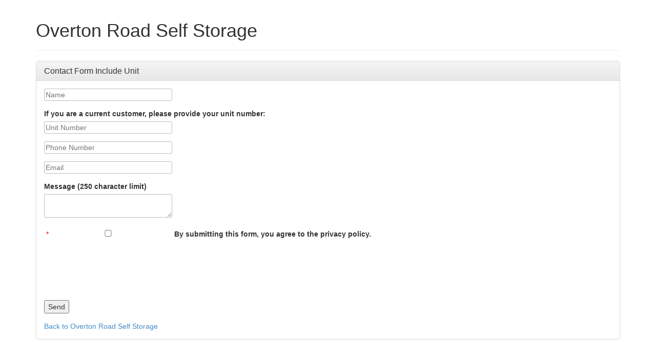

--- FILE ---
content_type: text/html; charset=utf-8
request_url: https://client-leads.g5marketingcloud.com/api/v1/locations/g5-cl-57b5ta76w-overton-road-self-storage/html_forms/contact-form_include_unit.html
body_size: 2028
content:
<!DOCTYPE html>
<html>
<head>
  <title>Leads Form</title>
  <meta name="viewport" content="width=device-width, initial-scale=1.0">

  <link rel="stylesheet" href="/assets/fallback_forms-4eae800802cf28a4932be58dc77282357beded90b58574ccb638a757b5093029.css" media="all" />
  <link rel="stylesheet" href="//netdna.bootstrapcdn.com/bootstrap/3.2.0/css/bootstrap.min.css" />
  <link rel="stylesheet" href="//netdna.bootstrapcdn.com/bootstrap/3.2.0/css/bootstrap-theme.min.css" />

  <script src="/assets/application-c57c672a99d64a8fcf0d925fcc40d446e65098e2bfc8d5d7a0c57e7796e58d89.js"></script>
</head>
<body>

<div class="container">
  <div class="page-header">
  <h1>Overton Road Self Storage</h1>
</div>
<div class="panel panel-default">
  <div class="panel-heading">
    <h2 class="panel-title">Contact Form Include Unit</h2>
  </div>
  <div class="panel-body">

    <div class="form-wrapper">
            <form action="https://client-leads.g5marketingcloud.com/api/v1/locations/g5-cl-57b5ta76w-overton-road-self-storage/html_forms/contact-form_include_unit/submissions.html" method="POST" class="form contact-form_include_unit_form h-entry">
        
        <div role="alert" class="form-submit-errors"></div>
<style>.screen-reader {border: 0;clip: rect(0 0 0 0);height: 1px;margin: -1px;overflow: hidden;padding: 0;position: absolute;white-space: nowrap;width: 1px;}</style>
<div class="p-author h-card h-c-ret">
    <div class="form-field">
        <label for="Contact-Form_include_unit-name" class="screen-reader">Name</label>
        <input type="text" id="Contact-Form_include_unit-name" class="name required" name="name" data-mapping="customer[name]" placeholder="Name" autocomplete="name" required>
    </div>
  
    <div class="form-field">
        <label for="Contact-Form_include_unit-p-g5-resident-2">If you are a current customer, please provide your unit number: </label>
        <input type="text" id="Contact-Form_include_unit-p-g5-resident-2" class="p-g5-resident-2" data-mapping="contact[hear_about_us]" name="p-g5-resident-2" placeholder="Unit Number" autocomplete="on">
    </div>

    <div class="form-field">
        <label for="Contact-Form_include_unit-tel" class="screen-reader">Phone Number</label>
        <input type="tel" id="Contact-Form_include_unit-tel" class="tel p-tel" name="tel" data-mapping="customer[phone]" placeholder="Phone Number" autocomplete="tel" maxlength="17" pattern="^[0-9 \-()]{10,17}$">
    </div>

    <div class="form-field">
        <label for="Contact-Form_include_unit-email" class="screen-reader">Email</label>
        <input type="email" id="Contact-Form_include_unit-email" class="email required" name="email" data-mapping="customer[email]" placeholder="Email" required autocomplete="email">
    </div>
</div>

<div class="form-field">
    <label for="Contact-Form_include_unit-e-content">Message (250 character limit)</label>
    <textarea id="Contact-Form_include_unit-e-content" class="e-content" name="e-content" data-mapping="contact[message]" maxlength="250" autocomplete="on"></textarea>
</div>





      

    

      

    

      <section class="lead-email-data mf-lead-email-data" style="display:none;">
        <!-- Auto-generated hidden fields for lead emails. Do not edit this section. -->
        <input type="hidden" name="location-list-select" data-mapping="contact_us[location_list_select]">
        <label for="contact-form_include_unit-rate" style="display:none;">Rate</label>
        <input type="hidden" id="contact-form_include_unit-rate" name="rate" data-mapping="reservation[rate]" data-hide-when-empty="true">
        <label for="contact-form_include_unit-deposit" style="display:none;">Deposit</label>
        <input type="hidden" id="contact-form_include_unit-deposit" name="deposit" data-mapping="reservation[deposit]" data-hide-when-empty="true">
        <label for="contact-form_include_unit-floorplan" style="display:none;">Floorplan</label>
        <input type="hidden" id="contact-form_include_unit-floorplan" name="floorplan" data-mapping="reservation[floorplan]" data-hide-when-empty="true">
        <label for="contact-form_include_unit-floorplan-rate" style="display:none;">Floorplan Rate</label>
        <input type="hidden" id="contact-form_include_unit-floorplan-rate" name="floorplan-rate" data-mapping="reservation[floorplan-rate]" data-hide-when-empty="true">
        <label for="contact-form_include_unit-floorplan-sqft" style="display:none;">Floorplan Sqft</label>
        <input type="hidden" id="contact-form_include_unit-floorplan-sqft" name="floorplan-sqft" data-mapping="reservation[floorplan-sqft]" data-hide-when-empty="true">
        <label for="contact-form_include_unit-floorplan-beds" style="display:none;">Floorplan Beds</label>
        <input type="hidden" id="contact-form_include_unit-floorplan-beds" name="floorplan-beds" data-mapping="reservation[floorplan-beds]" data-hide-when-empty="true">
        <label for="contact-form_include_unit-floorplan-baths" style="display:none;">Floorplan Baths</label>
        <input type="hidden" id="contact-form_include_unit-floorplan-baths" name="floorplan-baths" data-mapping="reservation[floorplan-baths]" data-hide-when-empty="true">
        <label for="contact-form_include_unit-amenities" style="display:none;">Amenities</label>
        <input type="hidden" id="contact-form_include_unit-amenities" name="amenities" data-mapping="reservation[amenities]" data-hide-when-empty="true">
        <label for="contact-form_include_unit-specials" style="display:none;">Specials</label>
        <input type="hidden" id="contact-form_include_unit-specials" name="specials" data-mapping="reservation[specials]" data-hide-when-empty="true">
        <label for="contact-form_include_unit-floorplan-group-description" style="display:none;">Floorplan Group Description</label>
        <input type="hidden" id="contact-form_include_unit-floorplan-group-description" name="floorplan-group-description" data-mapping="reservation[floorplan-group-description]" data-hide-when-empty="true">
        <label for="contact-form_include_unit-desired-lease-term" style="display:none;">Desired Lease Term</label>
        <input type="hidden" id="contact-form_include_unit-desired-lease-term" name="desired-lease-term" data-mapping="reservation[desired-lease-term]" data-hide-when-empty="true">
      </section>

    
      <div class="form-field">
        <input type="checkbox" id="privacy_acknowledgement" name="privacy_acknowledgement" class="privacy_acknowledgement required" required style="display: inline;" value="true" data-hide-from-email="true">
        <label class="privacy-disclaimer" for="privacy_acknowledgement" data-mapping="customer[privacy_acknowledgement]" style="display: inline;">By submitting this form, you agree to the privacy policy.</label>
      </div>
    <script src="https://www.recaptcha.net/recaptcha/api.js" async defer></script>
<div data-sitekey="6LetBq8cAAAAAB8efZPz-OkOrgWk6BXhj9ZARM03" class="g-recaptcha " id="recaptcha-contact-form_include_unit-711df6" style="margin-bottom: 0.75em"></div>
          <noscript>
            <div>
              <div style="width: 302px; height: 422px; position: relative;">
                <div style="width: 302px; height: 422px; position: absolute;">
                  <iframe src="https://www.recaptcha.net/recaptcha/api/fallback?k=6LetBq8cAAAAAB8efZPz-OkOrgWk6BXhj9ZARM03" name="ReCAPTCHA" style="width: 302px; height: 422px; border-style: none; border: 0; overflow: hidden;">
                  </iframe>
                </div>
              </div>
              <div style="width: 300px; height: 60px; border-style: none;
                bottom: 12px; left: 25px; margin: 0px; padding: 0px; right: 25px;
                background: #f9f9f9; border: 1px solid #c1c1c1; border-radius: 3px;">
                <textarea id="g-recaptcha-response" name="g-recaptcha-response" class="g-recaptcha-response" style="width: 250px; height: 40px; border: 1px solid #c1c1c1;
                  margin: 10px 25px; padding: 0px; resize: none;">
                </textarea>
              </div>
            </div>
          </noscript>
<input type="submit" value="Send">
<span class="form-instruction"></span>
<input type="text" value="" id="31b5eb652c28b0453a3575ee600c9d85" name="lead_comments" onfocus="this.blur();" style="margin-left: -9999px; float: left;" autocomplete="lead_comments" aria-label="Leave this field blank" aria-hidden="true" tabindex="-1">
        
        
      </form>

    </div>
    
    <div class="linkback">
      <a href="https://www.overtonroadselfstorage.com">Back to Overton Road Self Storage</a>
    </div>
  </div>
</div>

</div>

</body>
</html>
